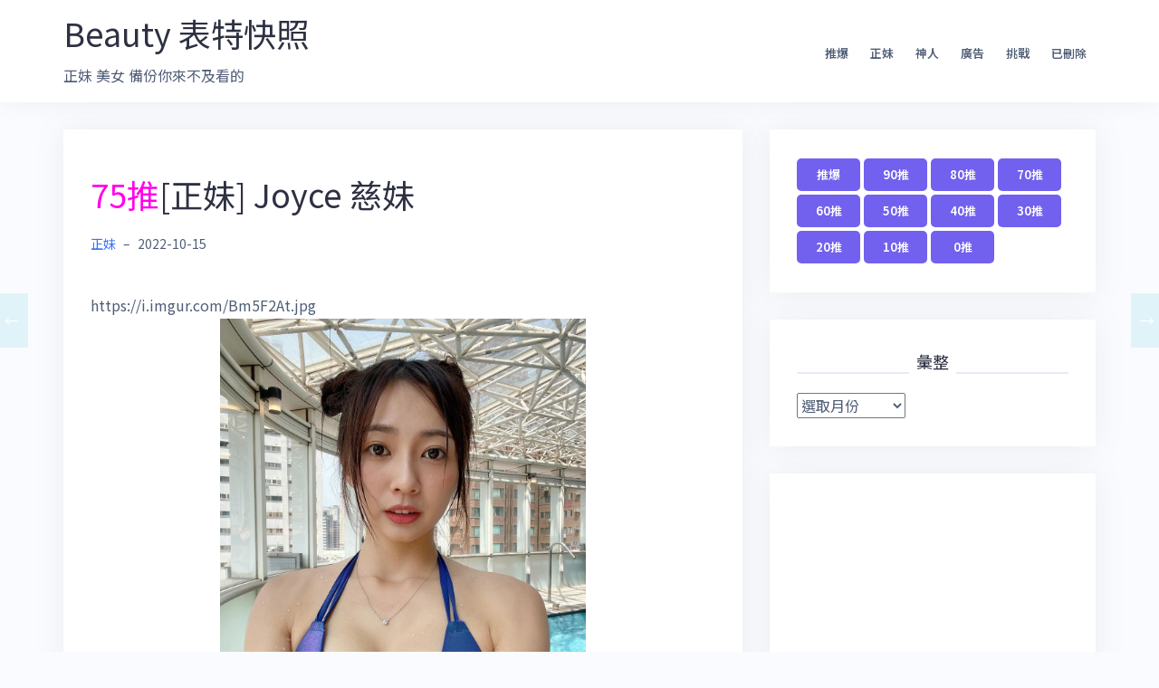

--- FILE ---
content_type: text/html; charset=UTF-8
request_url: https://beauty.majaja.info/post/62722
body_size: 11416
content:
<!DOCTYPE html>
<html lang="zh-TW">
<head>
<meta charset="UTF-8">
<meta name="viewport" content="width=device-width, initial-scale=1">
<link rel="profile" href="https://gmpg.org/xfn/11">
<link rel="pingback" href="https://beauty.majaja.info/xmlrpc.php">

<title>[正妹] Joyce 慈妹 &#8211; Beauty 表特快照</title>
<meta name='robots' content='max-image-preview:large' />
<link rel='dns-prefetch' href='//fonts.googleapis.com' />
<link rel="alternate" type="application/rss+xml" title="訂閱《Beauty 表特快照》&raquo; 資訊提供" href="https://beauty.majaja.info/feed" />
<script type="text/javascript">
/* <![CDATA[ */
window._wpemojiSettings = {"baseUrl":"https:\/\/s.w.org\/images\/core\/emoji\/15.0.3\/72x72\/","ext":".png","svgUrl":"https:\/\/s.w.org\/images\/core\/emoji\/15.0.3\/svg\/","svgExt":".svg","source":{"concatemoji":"https:\/\/beauty.majaja.info\/wp-includes\/js\/wp-emoji-release.min.js?ver=6.5.5"}};
/*! This file is auto-generated */
!function(i,n){var o,s,e;function c(e){try{var t={supportTests:e,timestamp:(new Date).valueOf()};sessionStorage.setItem(o,JSON.stringify(t))}catch(e){}}function p(e,t,n){e.clearRect(0,0,e.canvas.width,e.canvas.height),e.fillText(t,0,0);var t=new Uint32Array(e.getImageData(0,0,e.canvas.width,e.canvas.height).data),r=(e.clearRect(0,0,e.canvas.width,e.canvas.height),e.fillText(n,0,0),new Uint32Array(e.getImageData(0,0,e.canvas.width,e.canvas.height).data));return t.every(function(e,t){return e===r[t]})}function u(e,t,n){switch(t){case"flag":return n(e,"\ud83c\udff3\ufe0f\u200d\u26a7\ufe0f","\ud83c\udff3\ufe0f\u200b\u26a7\ufe0f")?!1:!n(e,"\ud83c\uddfa\ud83c\uddf3","\ud83c\uddfa\u200b\ud83c\uddf3")&&!n(e,"\ud83c\udff4\udb40\udc67\udb40\udc62\udb40\udc65\udb40\udc6e\udb40\udc67\udb40\udc7f","\ud83c\udff4\u200b\udb40\udc67\u200b\udb40\udc62\u200b\udb40\udc65\u200b\udb40\udc6e\u200b\udb40\udc67\u200b\udb40\udc7f");case"emoji":return!n(e,"\ud83d\udc26\u200d\u2b1b","\ud83d\udc26\u200b\u2b1b")}return!1}function f(e,t,n){var r="undefined"!=typeof WorkerGlobalScope&&self instanceof WorkerGlobalScope?new OffscreenCanvas(300,150):i.createElement("canvas"),a=r.getContext("2d",{willReadFrequently:!0}),o=(a.textBaseline="top",a.font="600 32px Arial",{});return e.forEach(function(e){o[e]=t(a,e,n)}),o}function t(e){var t=i.createElement("script");t.src=e,t.defer=!0,i.head.appendChild(t)}"undefined"!=typeof Promise&&(o="wpEmojiSettingsSupports",s=["flag","emoji"],n.supports={everything:!0,everythingExceptFlag:!0},e=new Promise(function(e){i.addEventListener("DOMContentLoaded",e,{once:!0})}),new Promise(function(t){var n=function(){try{var e=JSON.parse(sessionStorage.getItem(o));if("object"==typeof e&&"number"==typeof e.timestamp&&(new Date).valueOf()<e.timestamp+604800&&"object"==typeof e.supportTests)return e.supportTests}catch(e){}return null}();if(!n){if("undefined"!=typeof Worker&&"undefined"!=typeof OffscreenCanvas&&"undefined"!=typeof URL&&URL.createObjectURL&&"undefined"!=typeof Blob)try{var e="postMessage("+f.toString()+"("+[JSON.stringify(s),u.toString(),p.toString()].join(",")+"));",r=new Blob([e],{type:"text/javascript"}),a=new Worker(URL.createObjectURL(r),{name:"wpTestEmojiSupports"});return void(a.onmessage=function(e){c(n=e.data),a.terminate(),t(n)})}catch(e){}c(n=f(s,u,p))}t(n)}).then(function(e){for(var t in e)n.supports[t]=e[t],n.supports.everything=n.supports.everything&&n.supports[t],"flag"!==t&&(n.supports.everythingExceptFlag=n.supports.everythingExceptFlag&&n.supports[t]);n.supports.everythingExceptFlag=n.supports.everythingExceptFlag&&!n.supports.flag,n.DOMReady=!1,n.readyCallback=function(){n.DOMReady=!0}}).then(function(){return e}).then(function(){var e;n.supports.everything||(n.readyCallback(),(e=n.source||{}).concatemoji?t(e.concatemoji):e.wpemoji&&e.twemoji&&(t(e.twemoji),t(e.wpemoji)))}))}((window,document),window._wpemojiSettings);
/* ]]> */
</script>
<link rel='stylesheet' id='bootstrap-css' href='https://beauty.majaja.info/wp-content/themes/talon/css/bootstrap/bootstrap.min.css?ver=1' type='text/css' media='all' />
<style id='wp-emoji-styles-inline-css' type='text/css'>

	img.wp-smiley, img.emoji {
		display: inline !important;
		border: none !important;
		box-shadow: none !important;
		height: 1em !important;
		width: 1em !important;
		margin: 0 0.07em !important;
		vertical-align: -0.1em !important;
		background: none !important;
		padding: 0 !important;
	}
</style>
<link rel='stylesheet' id='wp-block-library-css' href='https://beauty.majaja.info/wp-includes/css/dist/block-library/style.min.css?ver=6.5.5' type='text/css' media='all' />
<style id='classic-theme-styles-inline-css' type='text/css'>
/*! This file is auto-generated */
.wp-block-button__link{color:#fff;background-color:#32373c;border-radius:9999px;box-shadow:none;text-decoration:none;padding:calc(.667em + 2px) calc(1.333em + 2px);font-size:1.125em}.wp-block-file__button{background:#32373c;color:#fff;text-decoration:none}
</style>
<style id='global-styles-inline-css' type='text/css'>
body{--wp--preset--color--black: #000000;--wp--preset--color--cyan-bluish-gray: #abb8c3;--wp--preset--color--white: #ffffff;--wp--preset--color--pale-pink: #f78da7;--wp--preset--color--vivid-red: #cf2e2e;--wp--preset--color--luminous-vivid-orange: #ff6900;--wp--preset--color--luminous-vivid-amber: #fcb900;--wp--preset--color--light-green-cyan: #7bdcb5;--wp--preset--color--vivid-green-cyan: #00d084;--wp--preset--color--pale-cyan-blue: #8ed1fc;--wp--preset--color--vivid-cyan-blue: #0693e3;--wp--preset--color--vivid-purple: #9b51e0;--wp--preset--gradient--vivid-cyan-blue-to-vivid-purple: linear-gradient(135deg,rgba(6,147,227,1) 0%,rgb(155,81,224) 100%);--wp--preset--gradient--light-green-cyan-to-vivid-green-cyan: linear-gradient(135deg,rgb(122,220,180) 0%,rgb(0,208,130) 100%);--wp--preset--gradient--luminous-vivid-amber-to-luminous-vivid-orange: linear-gradient(135deg,rgba(252,185,0,1) 0%,rgba(255,105,0,1) 100%);--wp--preset--gradient--luminous-vivid-orange-to-vivid-red: linear-gradient(135deg,rgba(255,105,0,1) 0%,rgb(207,46,46) 100%);--wp--preset--gradient--very-light-gray-to-cyan-bluish-gray: linear-gradient(135deg,rgb(238,238,238) 0%,rgb(169,184,195) 100%);--wp--preset--gradient--cool-to-warm-spectrum: linear-gradient(135deg,rgb(74,234,220) 0%,rgb(151,120,209) 20%,rgb(207,42,186) 40%,rgb(238,44,130) 60%,rgb(251,105,98) 80%,rgb(254,248,76) 100%);--wp--preset--gradient--blush-light-purple: linear-gradient(135deg,rgb(255,206,236) 0%,rgb(152,150,240) 100%);--wp--preset--gradient--blush-bordeaux: linear-gradient(135deg,rgb(254,205,165) 0%,rgb(254,45,45) 50%,rgb(107,0,62) 100%);--wp--preset--gradient--luminous-dusk: linear-gradient(135deg,rgb(255,203,112) 0%,rgb(199,81,192) 50%,rgb(65,88,208) 100%);--wp--preset--gradient--pale-ocean: linear-gradient(135deg,rgb(255,245,203) 0%,rgb(182,227,212) 50%,rgb(51,167,181) 100%);--wp--preset--gradient--electric-grass: linear-gradient(135deg,rgb(202,248,128) 0%,rgb(113,206,126) 100%);--wp--preset--gradient--midnight: linear-gradient(135deg,rgb(2,3,129) 0%,rgb(40,116,252) 100%);--wp--preset--font-size--small: 13px;--wp--preset--font-size--medium: 20px;--wp--preset--font-size--large: 36px;--wp--preset--font-size--x-large: 42px;--wp--preset--spacing--20: 0.44rem;--wp--preset--spacing--30: 0.67rem;--wp--preset--spacing--40: 1rem;--wp--preset--spacing--50: 1.5rem;--wp--preset--spacing--60: 2.25rem;--wp--preset--spacing--70: 3.38rem;--wp--preset--spacing--80: 5.06rem;--wp--preset--shadow--natural: 6px 6px 9px rgba(0, 0, 0, 0.2);--wp--preset--shadow--deep: 12px 12px 50px rgba(0, 0, 0, 0.4);--wp--preset--shadow--sharp: 6px 6px 0px rgba(0, 0, 0, 0.2);--wp--preset--shadow--outlined: 6px 6px 0px -3px rgba(255, 255, 255, 1), 6px 6px rgba(0, 0, 0, 1);--wp--preset--shadow--crisp: 6px 6px 0px rgba(0, 0, 0, 1);}:where(.is-layout-flex){gap: 0.5em;}:where(.is-layout-grid){gap: 0.5em;}body .is-layout-flex{display: flex;}body .is-layout-flex{flex-wrap: wrap;align-items: center;}body .is-layout-flex > *{margin: 0;}body .is-layout-grid{display: grid;}body .is-layout-grid > *{margin: 0;}:where(.wp-block-columns.is-layout-flex){gap: 2em;}:where(.wp-block-columns.is-layout-grid){gap: 2em;}:where(.wp-block-post-template.is-layout-flex){gap: 1.25em;}:where(.wp-block-post-template.is-layout-grid){gap: 1.25em;}.has-black-color{color: var(--wp--preset--color--black) !important;}.has-cyan-bluish-gray-color{color: var(--wp--preset--color--cyan-bluish-gray) !important;}.has-white-color{color: var(--wp--preset--color--white) !important;}.has-pale-pink-color{color: var(--wp--preset--color--pale-pink) !important;}.has-vivid-red-color{color: var(--wp--preset--color--vivid-red) !important;}.has-luminous-vivid-orange-color{color: var(--wp--preset--color--luminous-vivid-orange) !important;}.has-luminous-vivid-amber-color{color: var(--wp--preset--color--luminous-vivid-amber) !important;}.has-light-green-cyan-color{color: var(--wp--preset--color--light-green-cyan) !important;}.has-vivid-green-cyan-color{color: var(--wp--preset--color--vivid-green-cyan) !important;}.has-pale-cyan-blue-color{color: var(--wp--preset--color--pale-cyan-blue) !important;}.has-vivid-cyan-blue-color{color: var(--wp--preset--color--vivid-cyan-blue) !important;}.has-vivid-purple-color{color: var(--wp--preset--color--vivid-purple) !important;}.has-black-background-color{background-color: var(--wp--preset--color--black) !important;}.has-cyan-bluish-gray-background-color{background-color: var(--wp--preset--color--cyan-bluish-gray) !important;}.has-white-background-color{background-color: var(--wp--preset--color--white) !important;}.has-pale-pink-background-color{background-color: var(--wp--preset--color--pale-pink) !important;}.has-vivid-red-background-color{background-color: var(--wp--preset--color--vivid-red) !important;}.has-luminous-vivid-orange-background-color{background-color: var(--wp--preset--color--luminous-vivid-orange) !important;}.has-luminous-vivid-amber-background-color{background-color: var(--wp--preset--color--luminous-vivid-amber) !important;}.has-light-green-cyan-background-color{background-color: var(--wp--preset--color--light-green-cyan) !important;}.has-vivid-green-cyan-background-color{background-color: var(--wp--preset--color--vivid-green-cyan) !important;}.has-pale-cyan-blue-background-color{background-color: var(--wp--preset--color--pale-cyan-blue) !important;}.has-vivid-cyan-blue-background-color{background-color: var(--wp--preset--color--vivid-cyan-blue) !important;}.has-vivid-purple-background-color{background-color: var(--wp--preset--color--vivid-purple) !important;}.has-black-border-color{border-color: var(--wp--preset--color--black) !important;}.has-cyan-bluish-gray-border-color{border-color: var(--wp--preset--color--cyan-bluish-gray) !important;}.has-white-border-color{border-color: var(--wp--preset--color--white) !important;}.has-pale-pink-border-color{border-color: var(--wp--preset--color--pale-pink) !important;}.has-vivid-red-border-color{border-color: var(--wp--preset--color--vivid-red) !important;}.has-luminous-vivid-orange-border-color{border-color: var(--wp--preset--color--luminous-vivid-orange) !important;}.has-luminous-vivid-amber-border-color{border-color: var(--wp--preset--color--luminous-vivid-amber) !important;}.has-light-green-cyan-border-color{border-color: var(--wp--preset--color--light-green-cyan) !important;}.has-vivid-green-cyan-border-color{border-color: var(--wp--preset--color--vivid-green-cyan) !important;}.has-pale-cyan-blue-border-color{border-color: var(--wp--preset--color--pale-cyan-blue) !important;}.has-vivid-cyan-blue-border-color{border-color: var(--wp--preset--color--vivid-cyan-blue) !important;}.has-vivid-purple-border-color{border-color: var(--wp--preset--color--vivid-purple) !important;}.has-vivid-cyan-blue-to-vivid-purple-gradient-background{background: var(--wp--preset--gradient--vivid-cyan-blue-to-vivid-purple) !important;}.has-light-green-cyan-to-vivid-green-cyan-gradient-background{background: var(--wp--preset--gradient--light-green-cyan-to-vivid-green-cyan) !important;}.has-luminous-vivid-amber-to-luminous-vivid-orange-gradient-background{background: var(--wp--preset--gradient--luminous-vivid-amber-to-luminous-vivid-orange) !important;}.has-luminous-vivid-orange-to-vivid-red-gradient-background{background: var(--wp--preset--gradient--luminous-vivid-orange-to-vivid-red) !important;}.has-very-light-gray-to-cyan-bluish-gray-gradient-background{background: var(--wp--preset--gradient--very-light-gray-to-cyan-bluish-gray) !important;}.has-cool-to-warm-spectrum-gradient-background{background: var(--wp--preset--gradient--cool-to-warm-spectrum) !important;}.has-blush-light-purple-gradient-background{background: var(--wp--preset--gradient--blush-light-purple) !important;}.has-blush-bordeaux-gradient-background{background: var(--wp--preset--gradient--blush-bordeaux) !important;}.has-luminous-dusk-gradient-background{background: var(--wp--preset--gradient--luminous-dusk) !important;}.has-pale-ocean-gradient-background{background: var(--wp--preset--gradient--pale-ocean) !important;}.has-electric-grass-gradient-background{background: var(--wp--preset--gradient--electric-grass) !important;}.has-midnight-gradient-background{background: var(--wp--preset--gradient--midnight) !important;}.has-small-font-size{font-size: var(--wp--preset--font-size--small) !important;}.has-medium-font-size{font-size: var(--wp--preset--font-size--medium) !important;}.has-large-font-size{font-size: var(--wp--preset--font-size--large) !important;}.has-x-large-font-size{font-size: var(--wp--preset--font-size--x-large) !important;}
.wp-block-navigation a:where(:not(.wp-element-button)){color: inherit;}
:where(.wp-block-post-template.is-layout-flex){gap: 1.25em;}:where(.wp-block-post-template.is-layout-grid){gap: 1.25em;}
:where(.wp-block-columns.is-layout-flex){gap: 2em;}:where(.wp-block-columns.is-layout-grid){gap: 2em;}
.wp-block-pullquote{font-size: 1.5em;line-height: 1.6;}
</style>
<link rel='stylesheet' id='contact-form-7-css' href='https://beauty.majaja.info/wp-content/plugins/contact-form-7/includes/css/styles.css?ver=5.9.5' type='text/css' media='all' />
<link rel='stylesheet' id='responsive-lightbox-tosrus-css' href='https://beauty.majaja.info/wp-content/plugins/responsive-lightbox/assets/tosrus/jquery.tosrus.min.css?ver=2.4.7' type='text/css' media='all' />
<link rel='stylesheet' id='wp-pagenavi-css' href='https://beauty.majaja.info/wp-content/plugins/wp-pagenavi/pagenavi-css.css?ver=2.70' type='text/css' media='all' />
<link rel='stylesheet' id='talon-style-css' href='https://beauty.majaja.info/wp-content/themes/talon/style.css?ver=6.5.5' type='text/css' media='all' />
<style id='talon-style-inline-css' type='text/css'>
.inner-bar,.lists-box ul li:before,.testimonials-box .slick-dots li.slick-active button::before,.woocommerce-cart .wc-proceed-to-checkout a.checkout-button:hover,.woocommerce #respond input#submit:hover,.woocommerce a.button:hover,.woocommerce button.button:hover,.woocommerce input.button:hover,.woocommerce input.button.alt:hover,.woocommerce-cart .wc-proceed-to-checkout a.checkout-button,.woocommerce #respond input#submit,.woocommerce a.button,.woocommerce button.button,.woocommerce input.button,.woocommerce input.button.alt,.woocommerce span.onsale,.woocommerce ul.products li.product .onsale,.check-box-active .checkbox-inner,.tags-links a:hover,.button,button,input[type="button"],input[type="reset"],input[type="submit"],.woocommerce button.single_add_to_cart_button.button,.button:hover,button:hover,input[type="button"]:hover,input[type="reset"]:hover,input[type="submit"]:hover,.woocommerce button.single_add_to_cart_button.button:hover	{ background-color:#7261ee;}
.team-social a:hover,.portfolio-item h4 a:hover,.woocommerce-message:before { color:#7261ee;}
.woocommerce div.product .woocommerce-tabs ul.tabs li.active,.portfolio-filter ul .active a,.woocommerce-message { border-color:#7261ee;}
.button:hover, button:hover, input[type="button"]:hover, input[type="reset"]:hover, input[type="submit"]:hover, .woocommerce button.single_add_to_cart_button.button:hover,.woocommerce-cart .wc-proceed-to-checkout a.checkout-button:hover,.woocommerce #respond input#submit:hover,.woocommerce a.button:hover,.woocommerce button.button:hover,.woocommerce input.button:hover,.woocommerce input.button.alt:hover 
					{ -webkit-box-shadow: 0px 0px 40px 0px rgba(114,97,238,0.54);
					  -moz-box-shadow:  0px 0px 40px 0px rgba(114,97,238,0.54);
					  box-shadow: 0px 0px 40px 0px rgba(114,97,238,0.54);}
.site-title a,.site-title a:hover { color:#2d3142;}
.site-description { color:#515d77;}
.site-header { background-color:#ffffff;}
.main-navigation li a { color:#4f5d75;}
.main-slider-caption h1 { color:#ffffff;}
.main-slider-caption p { color:#ffffff;}
.site-footer { background-color:#2d3142;}
.site-footer, .site-footer a { color:#4f5d75;}
body { color:#4f5d75;}
body { font-family:Noto Sans Tc;}
h1,h2,h3,h4,h5,h6,.site-title { font-family:Noto Sans Tc;}
.site-title { font-size:36px; }
.site-description { font-size:16px; }
body { font-size:16px; }
.main-navigation li { font-size:13px; }
.so-panel .widget-title { font-size:30px; }
.post-item .post-content .entry-title { font-size:18px; }
.single .entry-header .entry-title { font-size:36px; }
.widget-area .widget-title span { font-size:18px; }

</style>
<link rel='stylesheet' id='talon-fonts-css' href='https://fonts.googleapis.com/css?family=Noto+Sans+TC%3A400%2C400italic%2C600%2C600italic%7CNoto+Sans+TC%3A400%2C400italic%2C600%2C600italic&#038;subset=latin%2Clatin-ext%2Ccyrillic' type='text/css' media='all' />
<link rel='stylesheet' id='talon-icons-css' href='https://beauty.majaja.info/wp-content/themes/talon/icons/icons.min.css?ver=1' type='text/css' media='all' />
<script type="text/javascript" src="https://beauty.majaja.info/wp-includes/js/jquery/jquery.min.js?ver=3.7.1" id="jquery-core-js"></script>
<script type="text/javascript" src="https://beauty.majaja.info/wp-includes/js/jquery/jquery-migrate.min.js?ver=3.4.1" id="jquery-migrate-js"></script>
<script type="text/javascript" src="https://beauty.majaja.info/wp-content/plugins/responsive-lightbox/assets/tosrus/jquery.tosrus.min.js?ver=2.4.7" id="responsive-lightbox-tosrus-js"></script>
<script type="text/javascript" src="https://beauty.majaja.info/wp-includes/js/underscore.min.js?ver=1.13.4" id="underscore-js"></script>
<script type="text/javascript" src="https://beauty.majaja.info/wp-content/plugins/responsive-lightbox/assets/infinitescroll/infinite-scroll.pkgd.min.js?ver=6.5.5" id="responsive-lightbox-infinite-scroll-js"></script>
<script type="text/javascript" id="responsive-lightbox-js-before">
/* <![CDATA[ */
var rlArgs = {"script":"tosrus","selector":"lightbox","customEvents":"","activeGalleries":false,"effect":"slide","infinite":true,"keys":false,"autoplay":false,"pauseOnHover":false,"timeout":4000,"pagination":true,"paginationType":"thumbnails","closeOnClick":true,"woocommerce_gallery":false,"ajaxurl":"https:\/\/beauty.majaja.info\/wp-admin\/admin-ajax.php","nonce":"740723c719","preview":false,"postId":62722,"scriptExtension":false};
/* ]]> */
</script>
<script type="text/javascript" src="https://beauty.majaja.info/wp-content/plugins/responsive-lightbox/js/front.js?ver=2.4.7" id="responsive-lightbox-js"></script>
<link rel="https://api.w.org/" href="https://beauty.majaja.info/wp-json/" /><link rel="alternate" type="application/json" href="https://beauty.majaja.info/wp-json/wp/v2/posts/62722" /><link rel="EditURI" type="application/rsd+xml" title="RSD" href="https://beauty.majaja.info/xmlrpc.php?rsd" />
<meta name="generator" content="WordPress 6.5.5" />
<link rel="canonical" href="https://beauty.majaja.info/post/62722" />
<link rel='shortlink' href='https://beauty.majaja.info/?p=62722' />
<link rel="alternate" type="application/json+oembed" href="https://beauty.majaja.info/wp-json/oembed/1.0/embed?url=https%3A%2F%2Fbeauty.majaja.info%2Fpost%2F62722" />
<link rel="alternate" type="text/xml+oembed" href="https://beauty.majaja.info/wp-json/oembed/1.0/embed?url=https%3A%2F%2Fbeauty.majaja.info%2Fpost%2F62722&#038;format=xml" />
<link rel="icon" type="image/x-icon" href="https://beauty.majaja.info/wp-content/uploads/2020/03/favicon.ico" />
<!-- Global site tag (gtag.js) - Google Analytics -->
<script async src="https://www.googletagmanager.com/gtag/js?id=UA-45901206-3"></script>
<script>
  window.dataLayer = window.dataLayer || [];
  function gtag(){dataLayer.push(arguments);}
  gtag('js', new Date());

  gtag('config', 'UA-45901206-3');
</script>
		<style type="text/css" id="wp-custom-css">
			/* message */
ul.messages .push_tag{
	font-size:larger;
    margin: 0 5px 0 0;
		color:darkgray
}
ul.messages .push{
	color:darkorange;
}
ul.messages .boo{
	color:brown;
}
ul.messages .push_userid{
		color:black;
    margin: 0 10px 0 0;
}
ul.messages .push_content{
}
.entry-title .push{
	color:#ff00e9;
}
.entry-title .max-push{
	color:red;
}
.entry-title .boo,.entry-title .max-boo{
	color:blue;
}

/* arrow */
.arrowLeft a {
position: fixed;
z-index: 100;
left: -5px;
top: 45%;
padding: 15px 10px;
-webkit-transition: .2s ease-in;
-moz-transition: .2s ease-in;
-o-transition: .2s ease-in;
transition: .2s ease-in;
}
.arrowLeft a:hover {
left: 0;
-webkit-transition: .2s ease-in;
-moz-transition: .2s ease-in;
-o-transition: .2s ease-in;
transition: .2s ease-in;
color: #fff;
}
.arrowRight a {
position: fixed;
z-index: 100;
right: -5px;
top: 45%;
padding: 15px 10px;
-webkit-transition: .2s ease-in;
-moz-transition: .2s ease-in;
-o-transition: .2s ease-in;
transition: .2s ease-in;
}
.arrowRight a:hover {
right: 0;
-webkit-transition: .2s ease-in;
-moz-transition: .2s ease-in;
-o-transition: .2s ease-in;
transition: .2s ease-in;
color: #fff;
}
.arrowNav a {
background: #54cad026;
color: #fff;
text-decoration: none;
font-size: 16px;
}

/* score button */
a.button {
    width: 70px;
    margin: 2px 0px;
    padding: 6px 0;
    text-align: center;
}

img {
        max-height: 70vh;
        display: block;
				margin:auto;
}
		</style>
		</head>

<body class="post-template-default single single-post postid-62722 single-format-standard group-blog">
	<div off-canvas="main-menu left shift">			
		<div class="mobile-branding">
				<div class="site-branding">
				<p class="site-title"><a href="https://beauty.majaja.info/" rel="home">Beauty 表特快照</a></p>
					<p class="site-description">正妹 美女 備份你來不及看的</p>
			</div>
			</div>			
		<div class="menu-%e5%88%86%e9%a1%9e-container"><ul id="mobile-menu" class="mobile-menu"><li id="menu-item-31045" class="menu-item menu-item-type-custom menu-item-object-custom menu-item-31045"><a href="https://beauty.majaja.info/score">推爆</a></li>
<li id="menu-item-30346" class="menu-item menu-item-type-taxonomy menu-item-object-category current-post-ancestor current-menu-parent current-post-parent menu-item-30346"><a href="https://beauty.majaja.info/post/category/beauty">正妹</a></li>
<li id="menu-item-30347" class="menu-item menu-item-type-taxonomy menu-item-object-category menu-item-30347"><a href="https://beauty.majaja.info/post/category/find">神人</a></li>
<li id="menu-item-30341" class="menu-item menu-item-type-taxonomy menu-item-object-category menu-item-30341"><a href="https://beauty.majaja.info/post/category/ads">廣告</a></li>
<li id="menu-item-30343" class="menu-item menu-item-type-taxonomy menu-item-object-category menu-item-30343"><a href="https://beauty.majaja.info/post/category/challenge">挑戰</a></li>
<li id="menu-item-30353" class="menu-item menu-item-type-taxonomy menu-item-object-post_tag menu-item-30353"><a href="https://beauty.majaja.info/post/tag/deleted">已刪除</a></li>
</ul></div>	</div>
<div canvas="container" id="page" class="site">
	<a class="skip-link screen-reader-text" href="#content">跳至主要內容</a>

		<header id="header" class="site-header header-sticky">
		<div class="main-header">
			<div class="container">
				<div class="row">
					<div class="col-md-5 col-sm-12 col-xs-12 branding-container">
						<div class="menu-btn-toggle">
						<div class="menu-btn">
						  <span></span>
						  <span></span>
						  <span></span>
						</div>
						</div>
							<div class="site-branding">
				<p class="site-title"><a href="https://beauty.majaja.info/" rel="home">Beauty 表特快照</a></p>
					<p class="site-description">正妹 美女 備份你來不及看的</p>
			</div>
						</div>
					<div class="col-md-7 menu-container">
						<nav id="site-navigation" class="main-navigation" role="navigation">
							<div class="menu-%e5%88%86%e9%a1%9e-container"><ul id="primary-menu" class="menu"><li class="menu-item menu-item-type-custom menu-item-object-custom menu-item-31045"><a href="https://beauty.majaja.info/score">推爆</a></li>
<li class="menu-item menu-item-type-taxonomy menu-item-object-category current-post-ancestor current-menu-parent current-post-parent menu-item-30346"><a href="https://beauty.majaja.info/post/category/beauty">正妹</a></li>
<li class="menu-item menu-item-type-taxonomy menu-item-object-category menu-item-30347"><a href="https://beauty.majaja.info/post/category/find">神人</a></li>
<li class="menu-item menu-item-type-taxonomy menu-item-object-category menu-item-30341"><a href="https://beauty.majaja.info/post/category/ads">廣告</a></li>
<li class="menu-item menu-item-type-taxonomy menu-item-object-category menu-item-30343"><a href="https://beauty.majaja.info/post/category/challenge">挑戰</a></li>
<li class="menu-item menu-item-type-taxonomy menu-item-object-post_tag menu-item-30353"><a href="https://beauty.majaja.info/post/tag/deleted">已刪除</a></li>
</ul></div>						</nav>
					</div>
				</div>
			</div>
		</div>
	</header>
	
	
	<div id="content" class="site-content">
		<div class="container">
<div class="row">
	<div id="primary" class="content-area col-md-8">
		<main id="main" class="site-main" role="main">

		
<article id="post-62722" class="post-62722 post type-post status-publish format-standard hentry category-beauty post-item clearfix">

	<header class="entry-header">
		<h1 class="entry-title"><span class="push">75推</span>[正妹] Joyce 慈妹</h1>		<div class="entry-meta">
			<span class="cat-links"><a href="https://beauty.majaja.info/post/category/beauty" rel="category tag">正妹</a></span><span class="meta-dash">&ndash;</span><span class="posted-on"><time class="entry-date published" datetime="2022-10-15T23:56:55+08:00">2022-10-15</time><time class="updated" datetime=""></time></span>		</div><!-- .entry-meta -->
			</header><!-- .entry-header -->

		

	<div class="entry-content">
		<p>https://i.imgur.com/Bm5F2At.jpg<a href="https://i.imgur.com/Bm5F2At.jpg" data-rel="lightbox"><img decoding="async" src="https://i.imgur.com/Bm5F2At.jpg"></a> https://i.imgur.com/ZW1J49R.jpg<a href="https://i.imgur.com/ZW1J49R.jpg" data-rel="lightbox"><img decoding="async" src="https://i.imgur.com/ZW1J49R.jpg"></a> https://i.imgur.com/t43RAoz.jpg<a href="https://i.imgur.com/t43RAoz.jpg" data-rel="lightbox"><img decoding="async" src="https://i.imgur.com/t43RAoz.jpg"></a> https://i.imgur.com/ArgqmiU.mp4<br /><video preload="auto" width="100%"  controls="" name="media"><source src="https://i.imgur.com/ArgqmiU.mp4" type="video/mp4"></video> https://i.imgur.com/VZTjt9r.jpg<a href="https://i.imgur.com/VZTjt9r.jpg" data-rel="lightbox"><img decoding="async" src="https://i.imgur.com/VZTjt9r.jpg"></a> https://i.imgur.com/0HPQrZI.jpg<a href="https://i.imgur.com/0HPQrZI.jpg" data-rel="lightbox"><img decoding="async" src="https://i.imgur.com/0HPQrZI.jpg"></a> https://i.imgur.com/43yYqMP.jpg<a href="https://i.imgur.com/43yYqMP.jpg" data-rel="lightbox"><img decoding="async" src="https://i.imgur.com/43yYqMP.jpg"></a> https://i.imgur.com/uGHt3P2.mp4<br /><video preload="auto" width="100%"  controls="" name="media"><source src="https://i.imgur.com/uGHt3P2.mp4" type="video/mp4"></video> </p>
<hr size="8px" align="center" width="100%">
<ul class="messages" style="list-style-type: none;padding-inline-start: 0px;">
<li><span class='push_tag push' >推</span><span class='push_userid' >johnwu</span><span class='push_content' >HDO</span></li>
<li><span class='push_tag push' >推</span><span class='push_userid' >Ogrish</span><span class='push_content' >舒服</span></li>
<li><span class='push_tag push' >推</span><span class='push_userid' >Warren8778</span><span class='push_content' >推推 慈妹超可愛</span></li>
<li><span class='push_tag push' >推</span><span class='push_userid' >sikadear</span><span class='push_content' >推慈妹 丹丹</span></li>
<li><span class='push_tag push' >推</span><span class='push_userid' >fack3170</span><span class='push_content' >刺妹</span></li>
<li><span class='push_tag push' >推</span><span class='push_userid' >jwpllove</span><span class='push_content' >你剛看完玩很大齁？？</span></li>
<li><span class='push_tag push' >推</span><span class='push_userid' >ree001122</span><span class='push_content' >台灣水卜櫻</span></li>
<li><span class='push_tag push' >推</span><span class='push_userid' >hakkiene</span><span class='push_content' >慈妹 秀秀子 FA扛霸子</span></li>
<li><span class='push_tag push' >推</span><span class='push_userid' >miss80423</span><span class='push_content' >推</span></li>
<li><span class='push_tag push' >推</span><span class='push_userid' >lawabe</span><span class='push_content' >慈妹力抗群英</span></li>
<li><span class='push_tag push' >推</span><span class='push_userid' >cha0304</span><span class='push_content' >有夠可愛</span></li>
<li><span class='push_tag push' >推</span><span class='push_userid' >kevinacc084</span><span class='push_content' >讚</span></li>
<li><span class='push_tag push' >推</span><span class='push_userid' >andylee84126</span><span class='push_content' >慈妹可愛</span></li>
<li><span class='push_tag push' >推</span><span class='push_userid' >mikekiteel</span><span class='push_content' >爬山系超讚</span></li>
<li><span class='push_tag push' >推</span><span class='push_userid' >hunterhaha</span><span class='push_content' >我丹最強</span></li>
<li><span class='push_tag push' >推</span><span class='push_userid' >td770715</span><span class='push_content' >丹丹也很讚阿 身材超好</span></li>
<li><span class='push_tag boo' >噓</span><span class='push_userid' >s910612</span><span class='push_content' >奶原來這麼大喔</span></li>
<li><span class='push_tag push' >推</span><span class='push_userid' >d06</span><span class='push_content' >超可愛</span></li>
<li><span class='push_tag push' >推</span><span class='push_userid' >opohop</span><span class='push_content' >32C ？</span></li>
<li><span class='push_tag push' >推</span><span class='push_userid' >WunnihhgeCCa</span><span class='push_content' >有慈妹就推</span></li>
<li><span class='push_tag' >→</span><span class='push_userid' >dfgtt0329</span><span class='push_content' >可惜入錯隊，明年來我爪吧</span></li>
<li><span class='push_tag' >→</span><span class='push_userid' >SuperCry</span><span class='push_content' >疑似優質</span></li>
<li><span class='push_tag push' >推</span><span class='push_userid' >hsudens</span><span class='push_content' >查一下 65C   只有37kg</span></li>
<li><span class='push_tag push' >推</span><span class='push_userid' >alex813</span><span class='push_content' >慈妹超優 而且藏很大超有料</span></li>
<li><span class='push_tag push' >推</span><span class='push_userid' >Nick8877</span><span class='push_content' >65C是啥</span></li>
<li><span class='push_tag push' >推</span><span class='push_userid' >qscxz</span><span class='push_content' >這不只C吧</span></li>
<li><span class='push_tag push' >推</span><span class='push_userid' >showdoggy</span><span class='push_content' >換算應該是70C吧 65C超瘦耶</span></li>
<li><span class='push_tag push' >推</span><span class='push_userid' >Ericwalk</span><span class='push_content' >推慈妹，沒有什麼入錯隊 在富邦也很ok</span></li>
<li><span class='push_tag' >→</span><span class='push_userid' >Ericwalk</span><span class='push_content' >好嗎</span></li>
<li><span class='push_tag push' >推</span><span class='push_userid' >A13589641</span><span class='push_content' >慈妹 讚</span></li>
<li><span class='push_tag push' >推</span><span class='push_userid' >michael0419</span><span class='push_content' >又瘦又大 超正</span></li>
<li><span class='push_tag' >→</span><span class='push_userid' >michael0419</span><span class='push_content' >富邦比較適合她</span></li>
<li><span class='push_tag push' >推</span><span class='push_userid' >diegod</span><span class='push_content' >FA第一把交椅</span></li>
<li><span class='push_tag push' >推</span><span class='push_userid' >jackeynt</span><span class='push_content' >慈妹 丹丹推</span></li>
<li><span class='push_tag push' >推</span><span class='push_userid' >sa13961387</span><span class='push_content' >推</span></li>
<li><span class='push_tag' >→</span><span class='push_userid' >DareJ</span><span class='push_content' >慈妹讚 那個誰不要一直蹭</span></li>
<li><span class='push_tag push' >推</span><span class='push_userid' >h45342</span><span class='push_content' >讚</span></li>
<li><span class='push_tag push' >推</span><span class='push_userid' >hao94</span><span class='push_content' >我大慈妹！</span></li>
<li><span class='push_tag push' >推</span><span class='push_userid' >morgen</span><span class='push_content' >奶子很讚！</span></li>
<li><span class='push_tag boo' >噓</span><span class='push_userid' >QVQ9487</span><span class='push_content' >who?</span></li>
<li><span class='push_tag push' >推</span><span class='push_userid' >jeff520</span><span class='push_content' >推</span></li>
<li><span class='push_tag push' >推</span><span class='push_userid' >phix</span><span class='push_content' >真的超可愛</span></li>
<li><span class='push_tag' >→</span><span class='push_userid' >phix</span><span class='push_content' >還有秀秀子</span></li>
<li><span class='push_tag push' >推</span><span class='push_userid' >JustinTurner</span><span class='push_content' >瘦成排骨還這麼大真的厲害</span></li>
<li><span class='push_tag push' >推</span><span class='push_userid' >cityman9999</span><span class='push_content' >看過本人，擠很大&#8230;</span></li>
<li><span class='push_tag push' >推</span><span class='push_userid' >d8728243</span><span class='push_content' >讚讚</span></li>
<li><span class='push_tag push' >推</span><span class='push_userid' >fjtc12</span><span class='push_content' >慈妹我的</span></li>
<li><span class='push_tag boo' >噓</span><span class='push_userid' >KingChang711</span><span class='push_content' >拿了幾個總冠軍</span></li>
<li><span class='push_tag push' >推</span><span class='push_userid' >paulsama</span><span class='push_content' >巨</span></li>
<li><span class='push_tag boo' >噓</span><span class='push_userid' >birdchen</span><span class='push_content' >bo</span></li>
<li><span class='push_tag push' >推</span><span class='push_userid' >snh48spush</span><span class='push_content' >爪迷很氣</span></li>
<li><span class='push_tag push' >推</span><span class='push_userid' >peter0114</span><span class='push_content' >極品</span></li>
<li><span class='push_tag boo' >噓</span><span class='push_userid' >chiz2</span><span class='push_content' >爬山</span></li>
<li><span class='push_tag push' >推</span><span class='push_userid' >andylee84126</span><span class='push_content' >去爪爪幹嘛 服裝了無新意 單曲連個</span></li>
<li><span class='push_tag' >→</span><span class='push_userid' >andylee84126</span><span class='push_content' >MV都拍不出來 舞蹈也被FA海放</span></li>
<li><span class='push_tag push' >推</span><span class='push_userid' >Ligamenta</span><span class='push_content' >紅比基尼的想認識</span></li>
<li><span class='push_tag' >→</span><span class='push_userid' >td770715</span><span class='push_content' >紅比基尼就琳妲</span></li>
<li><span class='push_tag boo' >噓</span><span class='push_userid' >inoce</span><span class='push_content' >台</span></li>
<li><span class='push_tag push' >推</span><span class='push_userid' >heyhey0511</span><span class='push_content' >爪又在亂了 一下噓一下又肖想人家</span></li>
<li><span class='push_tag push' >推</span><span class='push_userid' >kb24leo</span><span class='push_content' >慈妹我婆</span></li>
<li><span class='push_tag' >→</span><span class='push_userid' >Qcloud</span><span class='push_content' >北七才會穿那樣爬山，爬到頂點還要脫光光</span></li>
<li><span class='push_tag' >→</span><span class='push_userid' >Qcloud</span><span class='push_content' >拍照XD</span></li>
<li><span class='push_tag boo' >噓</span><span class='push_userid' >KingChang711</span><span class='push_content' >沒有，入隊之前要先測八字</span></li>
<li><span class='push_tag' >→</span><span class='push_userid' >jorway666</span><span class='push_content' >我這個人很誠實</span></li>
<li><span class='push_tag' >→</span><span class='push_userid' >jerryyuan</span><span class='push_content' >711整天崩潰真不知道現實有啥悲慘</span></li>
<li><span class='push_tag push' >推</span><span class='push_userid' >jack9558</span><span class='push_content' >去爪幹嘛變路人哦？一堆轉隊都變成路人</span></li>
<li><span class='push_tag' >→</span><span class='push_userid' >jack9558</span><span class='push_content' >好嗎</span></li>
<li><span class='push_tag push' >推</span><span class='push_userid' >kevin45987</span><span class='push_content' >還是我大奶昔比較優</span></li>
<li><span class='push_tag push' >推</span><span class='push_userid' >Darvish0831</span><span class='push_content' >有些爪迷只會肖想或批評別人的啦啦隊</span></li>
<li><span class='push_tag push' >推</span><span class='push_userid' >yi1989</span><span class='push_content' >這才是最頂的啦啦隊</span></li>
<li><span class='push_tag push' >推</span><span class='push_userid' >just888</span><span class='push_content' >慈妹推!FA本柱之一</span></li>
<li><span class='push_tag push' >推</span><span class='push_userid' >jamessytba</span><span class='push_content' >終於有表特文了！ 有看有推！</span></li>
<li><span class='push_tag push' >推</span><span class='push_userid' >dungzhe</span><span class='push_content' >推！浴衣慈妹也很好看！</span></li>
<li><span class='push_tag push' >推</span><span class='push_userid' >youarepig999</span><span class='push_content' >是什麼矇蔽了我的雙眼～</span></li>
<li><span class='push_tag push' >推</span><span class='push_userid' >jamessytba</span><span class='push_content' >https://reurl.cc/KQm3np  更多美圖</span></li>
<li><span class='push_tag push' >推</span><span class='push_userid' >socialhero</span><span class='push_content' >富邦最優門面</span></li>
<li><span class='push_tag' >→</span><span class='push_userid' >d06</span><span class='push_content' >https://youtu.be/kQjlssedy0A</span></li>
</ul>
		<div class="arrowNav">
			<div class="arrowLeft">
				<!-- <a href="https://beauty.majaja.info/post/62721">←</a> majaja-->
				<a href="https://beauty.majaja.info/post/62721" rel="prev">←</a>			</div>
			<div class="arrowRight">
				<!-- <a href="https://beauty.majaja.info/post/62723">→</a> -->
				<a href="https://beauty.majaja.info/post/62723" rel="next">→</a>			</div>
		</div>
	</div><!-- .entry-content -->

	<footer class="entry-footer">
			</footer><!-- .entry-footer -->
</article><!-- #post-## -->

	<nav class="navigation post-navigation" aria-label="文章">
		<h2 class="screen-reader-text">文章導覽</h2>
		<div class="nav-links"><div class="nav-previous"><a href="https://beauty.majaja.info/post/62721" rel="prev">[正妹] ITZY全員</a></div><div class="nav-next"><a href="https://beauty.majaja.info/post/62723" rel="next">[正妹]  年輕時的金亞中</a></div></div>
	</nav>
		</main><!-- #main -->
	</div><!-- #primary -->


<aside id="secondary" class="widget-area col-md-4" role="complementary">
	<section id="custom_html-5" class="widget_text widget widget_custom_html"><div class="textwidget custom-html-widget"><a href="https://beauty.majaja.info/score"    class="button" style="color: white;">推爆</a>
<a href="https://beauty.majaja.info/score_90" class="button" style="color: white;">90推</a>
<a href="https://beauty.majaja.info/score_80" class="button" style="color: white;">80推</a>
<a href="https://beauty.majaja.info/score_70" class="button" style="color: white;">70推</a>
<a href="https://beauty.majaja.info/score_60" class="button" style="color: white;">60推</a>
<a href="https://beauty.majaja.info/score_50" class="button" style="color: white;">50推</a>
<a href="https://beauty.majaja.info/score_40" class="button" style="color: white;">40推</a>
<a href="https://beauty.majaja.info/score_30" class="button" style="color: white;">30推</a>
<a href="https://beauty.majaja.info/score_20" class="button" style="color: white;">20推</a>
<a href="https://beauty.majaja.info/score_10" class="button" style="color: white;">10推</a>
<a href="https://beauty.majaja.info/score_0" class="button" style="color: white;">0推</a></div></section><section id="archives-2" class="widget widget_archive"><h3 class="widget-title"><span>彙整</span></h3>		<label class="screen-reader-text" for="archives-dropdown-2">彙整</label>
		<select id="archives-dropdown-2" name="archive-dropdown">
			
			<option value="">選取月份</option>
				<option value='https://beauty.majaja.info/post/date/2026/01'> 2026 年 1 月 </option>
	<option value='https://beauty.majaja.info/post/date/2025/12'> 2025 年 12 月 </option>
	<option value='https://beauty.majaja.info/post/date/2025/11'> 2025 年 11 月 </option>
	<option value='https://beauty.majaja.info/post/date/2025/10'> 2025 年 10 月 </option>
	<option value='https://beauty.majaja.info/post/date/2025/09'> 2025 年 9 月 </option>
	<option value='https://beauty.majaja.info/post/date/2025/08'> 2025 年 8 月 </option>
	<option value='https://beauty.majaja.info/post/date/2025/07'> 2025 年 7 月 </option>
	<option value='https://beauty.majaja.info/post/date/2025/06'> 2025 年 6 月 </option>
	<option value='https://beauty.majaja.info/post/date/2025/05'> 2025 年 5 月 </option>
	<option value='https://beauty.majaja.info/post/date/2025/04'> 2025 年 4 月 </option>
	<option value='https://beauty.majaja.info/post/date/2025/03'> 2025 年 3 月 </option>
	<option value='https://beauty.majaja.info/post/date/2025/02'> 2025 年 2 月 </option>
	<option value='https://beauty.majaja.info/post/date/2025/01'> 2025 年 1 月 </option>
	<option value='https://beauty.majaja.info/post/date/2024/12'> 2024 年 12 月 </option>
	<option value='https://beauty.majaja.info/post/date/2024/11'> 2024 年 11 月 </option>
	<option value='https://beauty.majaja.info/post/date/2024/10'> 2024 年 10 月 </option>
	<option value='https://beauty.majaja.info/post/date/2024/09'> 2024 年 9 月 </option>
	<option value='https://beauty.majaja.info/post/date/2024/08'> 2024 年 8 月 </option>
	<option value='https://beauty.majaja.info/post/date/2024/07'> 2024 年 7 月 </option>
	<option value='https://beauty.majaja.info/post/date/2024/06'> 2024 年 6 月 </option>
	<option value='https://beauty.majaja.info/post/date/2024/05'> 2024 年 5 月 </option>
	<option value='https://beauty.majaja.info/post/date/2024/04'> 2024 年 4 月 </option>
	<option value='https://beauty.majaja.info/post/date/2024/03'> 2024 年 3 月 </option>
	<option value='https://beauty.majaja.info/post/date/2024/02'> 2024 年 2 月 </option>
	<option value='https://beauty.majaja.info/post/date/2024/01'> 2024 年 1 月 </option>
	<option value='https://beauty.majaja.info/post/date/2023/12'> 2023 年 12 月 </option>
	<option value='https://beauty.majaja.info/post/date/2023/11'> 2023 年 11 月 </option>
	<option value='https://beauty.majaja.info/post/date/2023/10'> 2023 年 10 月 </option>
	<option value='https://beauty.majaja.info/post/date/2023/09'> 2023 年 9 月 </option>
	<option value='https://beauty.majaja.info/post/date/2023/08'> 2023 年 8 月 </option>
	<option value='https://beauty.majaja.info/post/date/2023/07'> 2023 年 7 月 </option>
	<option value='https://beauty.majaja.info/post/date/2023/06'> 2023 年 6 月 </option>
	<option value='https://beauty.majaja.info/post/date/2023/05'> 2023 年 5 月 </option>
	<option value='https://beauty.majaja.info/post/date/2023/04'> 2023 年 4 月 </option>
	<option value='https://beauty.majaja.info/post/date/2023/03'> 2023 年 3 月 </option>
	<option value='https://beauty.majaja.info/post/date/2023/02'> 2023 年 2 月 </option>
	<option value='https://beauty.majaja.info/post/date/2023/01'> 2023 年 1 月 </option>
	<option value='https://beauty.majaja.info/post/date/2022/12'> 2022 年 12 月 </option>
	<option value='https://beauty.majaja.info/post/date/2022/11'> 2022 年 11 月 </option>
	<option value='https://beauty.majaja.info/post/date/2022/10'> 2022 年 10 月 </option>
	<option value='https://beauty.majaja.info/post/date/2022/09'> 2022 年 9 月 </option>
	<option value='https://beauty.majaja.info/post/date/2022/08'> 2022 年 8 月 </option>
	<option value='https://beauty.majaja.info/post/date/2022/07'> 2022 年 7 月 </option>
	<option value='https://beauty.majaja.info/post/date/2022/06'> 2022 年 6 月 </option>
	<option value='https://beauty.majaja.info/post/date/2022/05'> 2022 年 5 月 </option>
	<option value='https://beauty.majaja.info/post/date/2022/04'> 2022 年 4 月 </option>
	<option value='https://beauty.majaja.info/post/date/2022/03'> 2022 年 3 月 </option>
	<option value='https://beauty.majaja.info/post/date/2022/02'> 2022 年 2 月 </option>
	<option value='https://beauty.majaja.info/post/date/2022/01'> 2022 年 1 月 </option>
	<option value='https://beauty.majaja.info/post/date/2021/12'> 2021 年 12 月 </option>
	<option value='https://beauty.majaja.info/post/date/2021/11'> 2021 年 11 月 </option>
	<option value='https://beauty.majaja.info/post/date/2021/10'> 2021 年 10 月 </option>
	<option value='https://beauty.majaja.info/post/date/2021/09'> 2021 年 9 月 </option>
	<option value='https://beauty.majaja.info/post/date/2021/08'> 2021 年 8 月 </option>
	<option value='https://beauty.majaja.info/post/date/2021/07'> 2021 年 7 月 </option>
	<option value='https://beauty.majaja.info/post/date/2021/06'> 2021 年 6 月 </option>
	<option value='https://beauty.majaja.info/post/date/2021/05'> 2021 年 5 月 </option>
	<option value='https://beauty.majaja.info/post/date/2021/04'> 2021 年 4 月 </option>
	<option value='https://beauty.majaja.info/post/date/2021/03'> 2021 年 3 月 </option>
	<option value='https://beauty.majaja.info/post/date/2021/02'> 2021 年 2 月 </option>
	<option value='https://beauty.majaja.info/post/date/2021/01'> 2021 年 1 月 </option>
	<option value='https://beauty.majaja.info/post/date/2020/12'> 2020 年 12 月 </option>
	<option value='https://beauty.majaja.info/post/date/2020/11'> 2020 年 11 月 </option>
	<option value='https://beauty.majaja.info/post/date/2020/10'> 2020 年 10 月 </option>
	<option value='https://beauty.majaja.info/post/date/2020/09'> 2020 年 9 月 </option>
	<option value='https://beauty.majaja.info/post/date/2020/08'> 2020 年 8 月 </option>
	<option value='https://beauty.majaja.info/post/date/2020/07'> 2020 年 7 月 </option>
	<option value='https://beauty.majaja.info/post/date/2020/06'> 2020 年 6 月 </option>
	<option value='https://beauty.majaja.info/post/date/2020/05'> 2020 年 5 月 </option>
	<option value='https://beauty.majaja.info/post/date/2020/04'> 2020 年 4 月 </option>
	<option value='https://beauty.majaja.info/post/date/2020/03'> 2020 年 3 月 </option>
	<option value='https://beauty.majaja.info/post/date/2020/02'> 2020 年 2 月 </option>
	<option value='https://beauty.majaja.info/post/date/2020/01'> 2020 年 1 月 </option>
	<option value='https://beauty.majaja.info/post/date/2019/12'> 2019 年 12 月 </option>
	<option value='https://beauty.majaja.info/post/date/2019/11'> 2019 年 11 月 </option>
	<option value='https://beauty.majaja.info/post/date/2019/10'> 2019 年 10 月 </option>
	<option value='https://beauty.majaja.info/post/date/2019/09'> 2019 年 9 月 </option>
	<option value='https://beauty.majaja.info/post/date/2019/08'> 2019 年 8 月 </option>
	<option value='https://beauty.majaja.info/post/date/2019/07'> 2019 年 7 月 </option>
	<option value='https://beauty.majaja.info/post/date/2019/06'> 2019 年 6 月 </option>
	<option value='https://beauty.majaja.info/post/date/2019/05'> 2019 年 5 月 </option>
	<option value='https://beauty.majaja.info/post/date/2019/04'> 2019 年 4 月 </option>
	<option value='https://beauty.majaja.info/post/date/2019/03'> 2019 年 3 月 </option>
	<option value='https://beauty.majaja.info/post/date/2019/02'> 2019 年 2 月 </option>
	<option value='https://beauty.majaja.info/post/date/2019/01'> 2019 年 1 月 </option>
	<option value='https://beauty.majaja.info/post/date/2018/12'> 2018 年 12 月 </option>
	<option value='https://beauty.majaja.info/post/date/2018/11'> 2018 年 11 月 </option>
	<option value='https://beauty.majaja.info/post/date/2018/10'> 2018 年 10 月 </option>
	<option value='https://beauty.majaja.info/post/date/2018/09'> 2018 年 9 月 </option>
	<option value='https://beauty.majaja.info/post/date/2018/08'> 2018 年 8 月 </option>
	<option value='https://beauty.majaja.info/post/date/2018/07'> 2018 年 7 月 </option>
	<option value='https://beauty.majaja.info/post/date/2018/06'> 2018 年 6 月 </option>
	<option value='https://beauty.majaja.info/post/date/2018/05'> 2018 年 5 月 </option>
	<option value='https://beauty.majaja.info/post/date/2018/04'> 2018 年 4 月 </option>
	<option value='https://beauty.majaja.info/post/date/2018/03'> 2018 年 3 月 </option>
	<option value='https://beauty.majaja.info/post/date/2018/02'> 2018 年 2 月 </option>
	<option value='https://beauty.majaja.info/post/date/2015/02'> 2015 年 2 月 </option>
	<option value='https://beauty.majaja.info/post/date/2008/01'> 2008 年 1 月 </option>
	<option value='https://beauty.majaja.info/post/date/2007/12'> 2007 年 12 月 </option>
	<option value='https://beauty.majaja.info/post/date/2007/11'> 2007 年 11 月 </option>
	<option value='https://beauty.majaja.info/post/date/2007/10'> 2007 年 10 月 </option>
	<option value='https://beauty.majaja.info/post/date/2007/09'> 2007 年 9 月 </option>
	<option value='https://beauty.majaja.info/post/date/2007/08'> 2007 年 8 月 </option>
	<option value='https://beauty.majaja.info/post/date/2007/07'> 2007 年 7 月 </option>
	<option value='https://beauty.majaja.info/post/date/2007/06'> 2007 年 6 月 </option>
	<option value='https://beauty.majaja.info/post/date/2006/10'> 2006 年 10 月 </option>
	<option value='https://beauty.majaja.info/post/date/2006/09'> 2006 年 9 月 </option>
	<option value='https://beauty.majaja.info/post/date/2006/08'> 2006 年 8 月 </option>
	<option value='https://beauty.majaja.info/post/date/2006/06'> 2006 年 6 月 </option>
	<option value='https://beauty.majaja.info/post/date/2006/05'> 2006 年 5 月 </option>
	<option value='https://beauty.majaja.info/post/date/2006/04'> 2006 年 4 月 </option>
	<option value='https://beauty.majaja.info/post/date/2006/03'> 2006 年 3 月 </option>
	<option value='https://beauty.majaja.info/post/date/2006/02'> 2006 年 2 月 </option>
	<option value='https://beauty.majaja.info/post/date/2004/07'> 2004 年 7 月 </option>
	<option value='https://beauty.majaja.info/post/date/2004/02'> 2004 年 2 月 </option>
	<option value='https://beauty.majaja.info/post/date/2003/08'> 2003 年 8 月 </option>

		</select>

			<script type="text/javascript">
/* <![CDATA[ */

(function() {
	var dropdown = document.getElementById( "archives-dropdown-2" );
	function onSelectChange() {
		if ( dropdown.options[ dropdown.selectedIndex ].value !== '' ) {
			document.location.href = this.options[ this.selectedIndex ].value;
		}
	}
	dropdown.onchange = onSelectChange;
})();

/* ]]> */
</script>
</section><section id="custom_html-3" class="widget_text widget widget_custom_html"><div class="textwidget custom-html-widget"><script async src="https://pagead2.googlesyndication.com/pagead/js/adsbygoogle.js"></script>
<!-- 1 -->
<ins class="adsbygoogle"
     style="display:block"
     data-ad-client="ca-pub-9778978965556087"
     data-ad-slot="9460239582"
     data-ad-format="auto"
     data-full-width-responsive="true"></ins>
<script>
     (adsbygoogle = window.adsbygoogle || []).push({});
</script></div></section><section id="search-2" class="widget widget_search"><form role="search" method="get" class="search-form" action="https://beauty.majaja.info/">
				<label>
					<span class="screen-reader-text">搜尋關鍵字:</span>
					<input type="search" class="search-field" placeholder="搜尋..." value="" name="s" />
				</label>
				<input type="submit" class="search-submit" value="搜尋" />
			</form></section></aside><!-- #secondary -->
</div>

		</div>
	</div><!-- #content -->

	<footer id="colophon" class="site-footer" role="contentinfo">
		<div class="container">
			<div class="row">	
					<div class="site-info col-md-6">
			<a href="https://wordpress.org/" rel="nofollow">本站採用 WordPress 建置</a>
			<span class="sep"> | </span>
			佈景主題採用由 aThemes 所設計的 <a href="//athemes.com/theme/talon" rel="nofollow">Talon</a>		</div><!-- .site-info -->
			<nav id="footer-navigation" class="footer-navigation col-md-6" role="navigation">
			<div id="footer-menu" class="menu"><ul>
<li class="page_item page-item-30432"><a href="https://beauty.majaja.info/contact">Contact us</a></li>
</ul></div>
		</nav>
				</div>
		</div>
	</footer><!-- #colophon -->
</div><!-- #page -->

<script data-ad-client="ca-pub-9778978965556087" async src="https://pagead2.googlesyndication.com/pagead/js/adsbygoogle.js"></script>
<script type="text/javascript" src="https://beauty.majaja.info/wp-content/plugins/contact-form-7/includes/swv/js/index.js?ver=5.9.5" id="swv-js"></script>
<script type="text/javascript" id="contact-form-7-js-extra">
/* <![CDATA[ */
var wpcf7 = {"api":{"root":"https:\/\/beauty.majaja.info\/wp-json\/","namespace":"contact-form-7\/v1"}};
/* ]]> */
</script>
<script type="text/javascript" src="https://beauty.majaja.info/wp-content/plugins/contact-form-7/includes/js/index.js?ver=5.9.5" id="contact-form-7-js"></script>
<script type="text/javascript" src="https://beauty.majaja.info/wp-content/themes/talon/js/skip-link-focus-fix.js?ver=20151215" id="talon-skip-link-focus-fix-js"></script>
<script type="text/javascript" src="https://beauty.majaja.info/wp-content/themes/talon/js/scripts.min.js?ver=6.5.5" id="talon-scripts-js"></script>
<script type="text/javascript" src="https://beauty.majaja.info/wp-content/themes/talon/js/main.js?ver=6.5.5" id="talon-main-js"></script>
<script type="text/javascript" src="https://beauty.majaja.info/wp-includes/js/imagesloaded.min.js?ver=5.0.0" id="imagesloaded-js"></script>
<script type="text/javascript" src="https://beauty.majaja.info/wp-includes/js/masonry.min.js?ver=4.2.2" id="masonry-js"></script>
<!--[if lt IE 9]>
<script type="text/javascript" src="https://beauty.majaja.info/wp-content/themes/talon/js/html5shiv.js?ver=6.5.5" id="talon-html5shiv-js"></script>
<![endif]-->

<script defer src="https://static.cloudflareinsights.com/beacon.min.js/vcd15cbe7772f49c399c6a5babf22c1241717689176015" integrity="sha512-ZpsOmlRQV6y907TI0dKBHq9Md29nnaEIPlkf84rnaERnq6zvWvPUqr2ft8M1aS28oN72PdrCzSjY4U6VaAw1EQ==" data-cf-beacon='{"version":"2024.11.0","token":"954826e0b22241a48d162d4c06c11991","r":1,"server_timing":{"name":{"cfCacheStatus":true,"cfEdge":true,"cfExtPri":true,"cfL4":true,"cfOrigin":true,"cfSpeedBrain":true},"location_startswith":null}}' crossorigin="anonymous"></script>
</body>
</html>


--- FILE ---
content_type: text/html; charset=utf-8
request_url: https://www.google.com/recaptcha/api2/aframe
body_size: 264
content:
<!DOCTYPE HTML><html><head><meta http-equiv="content-type" content="text/html; charset=UTF-8"></head><body><script nonce="c2DCm158fNaMopuu1bU3iQ">/** Anti-fraud and anti-abuse applications only. See google.com/recaptcha */ try{var clients={'sodar':'https://pagead2.googlesyndication.com/pagead/sodar?'};window.addEventListener("message",function(a){try{if(a.source===window.parent){var b=JSON.parse(a.data);var c=clients[b['id']];if(c){var d=document.createElement('img');d.src=c+b['params']+'&rc='+(localStorage.getItem("rc::a")?sessionStorage.getItem("rc::b"):"");window.document.body.appendChild(d);sessionStorage.setItem("rc::e",parseInt(sessionStorage.getItem("rc::e")||0)+1);localStorage.setItem("rc::h",'1768984790461');}}}catch(b){}});window.parent.postMessage("_grecaptcha_ready", "*");}catch(b){}</script></body></html>